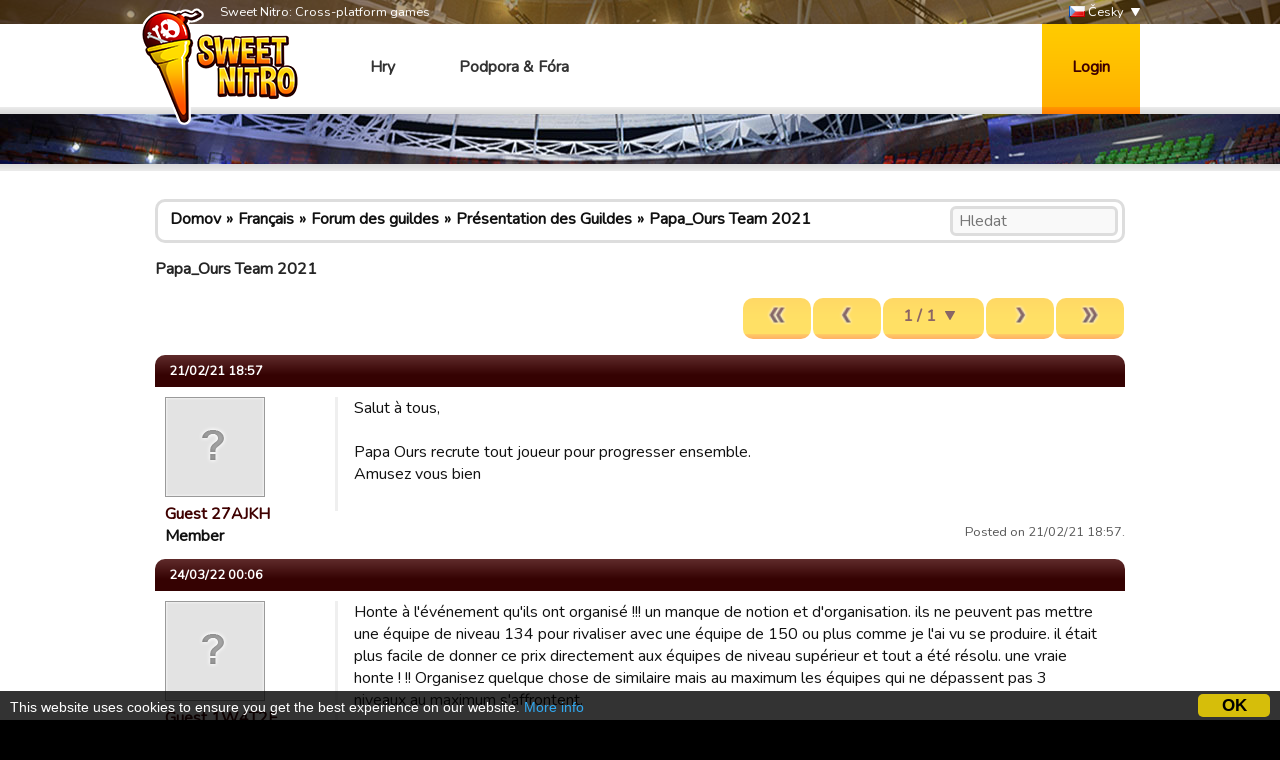

--- FILE ---
content_type: text/html; charset=utf-8
request_url: http://sweetnitro.com/cz/forum/topic.php?server=39&id=22755&page=1
body_size: 7136
content:
<!DOCTYPE html>
<html lang="cz">
<head>
    <meta charset="utf-8" />
    <meta name="google-site-verification" content="8NOprFqUWXOrl0rocLVtRh1zcI2dpM6o1BHJT13uO3Q" />
    <script data-ad-client="ca-pub-8446854923463685" async src="https://pagead2.googlesyndication.com/pagead/js/adsbygoogle.js"></script>
    
    <title>Papa_Ours Team 2021 - Forum - Rugby Manager -  Sweet Nitro</title>
	  <meta name="description" content="Sweet Nitro develops mobile and social games. Creators of Rugby Manager, Tasty Tale, Witchy World and more!" />
	  <meta name="keywords" content="sweet nitro, game, browser, free, nova, raider, novaraider, sport, manager, football, rugby, basket, handball" />
    <meta name="viewport" content="width=device-width, initial-scale=1" />
        <link href="https://fonts.googleapis.com/css?family=Nunito|Ubuntu" rel="stylesheet">
  
    <link rel="icon" type="image/png" href="http://static.sweetnitro.com/sweetnitro/public/frontend/images/sw/favicon.png?version=sw1.5" />
    <link rel="stylesheet" href="http://static.sweetnitro.com/sweetnitro/public/frontend/styles/main.css?version=sw1.5" />
    <link rel="stylesheet" href="http://static.sweetnitro.com/sweetnitro/public/frontend/styles/jqueryui/jquery-ui-1.9.2.custom.min.css?version=sw1.5" />
	
    <script src="http://static.sweetnitro.com/sweetnitro/public/frontend/scripts/swfobject/swfobject.js?version=sw1.5"></script>
    <script src="http://static.sweetnitro.com/sweetnitro/public/frontend/scripts/jquery-1.8.3.min.js?version=sw1.5"></script>
    <script src="http://static.sweetnitro.com/sweetnitro/public/frontend/scripts/jquery-ui-1.9.2.custom.min.js?version=sw1.5"></script>
    <script src="http://static.sweetnitro.com/sweetnitro/public/frontend/scripts/main.js?version=sw1.5"></script>
    <script src="http://static.sweetnitro.com/sweetnitro/public/frontend/scripts/sweetnitro.js?version=sw1.5"></script>
    <script src="http://static.sweetnitro.com/sweetnitro/public/frontend/scripts/common.js?version=sw1.5"></script>
    <script>
        var CONFIG = {
            path: '../',
						generalErrorMsg: 'public.general.errorOccured'
        };
    </script>
    
		<script type="text/javascript">
		    window.cookieconsent_options = {
					"message": 		"This website uses cookies to ensure you get the best experience on our website.",
					"dismiss": 		"OK",
					"learnMore":	"More info",
					"link":				"https://www.sweetnitro.com/policy.php",
					"theme": 			"http://static.sweetnitro.com/sweetnitro/public/frontend/styles/cookieconsent.css"
				};
		</script>		
		<script type="text/javascript" src="http://static.sweetnitro.com/sweetnitro/public/frontend/scripts/cookieconsent.min.js"></script>
</head>
<body class="nw lang-cz site-rs">
    <div id="all">

       	            <div class="background background-selected" id="background-rs" data-site-id="rs" style="background-image: url('http://static.sweetnitro.com/sweetnitro/public/frontend/images/games/rs/background.jpg');"></div>
        
        <div id="header">
            <div id="header-top">
              <div class="main-width">
                <span id="header-slogan">Sweet Nitro: Cross-platform games</span>
                
                <div id="lang-select">
      					      						      							<a href="../../fr/forum/topic.php?server=39&id=22755&page=1" class="lang-select"><span class="icon icon-lang icon-lang-fr"></span> Français</a>
      						      							<a href="../../en/forum/topic.php?server=39&id=22755&page=1" class="lang-select"><span class="icon icon-lang icon-lang-en"></span> English</a>
      						      							<a href="../../de/forum/topic.php?server=39&id=22755&page=1" class="lang-select"><span class="icon icon-lang icon-lang-de"></span> Deutsch</a>
      						      							<a href="../../pl/forum/topic.php?server=39&id=22755&page=1" class="lang-select"><span class="icon icon-lang icon-lang-pl"></span> Polski</a>
      						      							<a href="../../it/forum/topic.php?server=39&id=22755&page=1" class="lang-select"><span class="icon icon-lang icon-lang-it"></span> Italiano</a>
      						      							<a href="../../es/forum/topic.php?server=39&id=22755&page=1" class="lang-select"><span class="icon icon-lang icon-lang-es"></span> Español</a>
      						      							<a href="../../tr/forum/topic.php?server=39&id=22755&page=1" class="lang-select"><span class="icon icon-lang icon-lang-tr"></span> Türkçe</a>
      						      							<a href="../../nl/forum/topic.php?server=39&id=22755&page=1" class="lang-select"><span class="icon icon-lang icon-lang-nl"></span> Nederlands</a>
      						      							<a href="../../ru/forum/topic.php?server=39&id=22755&page=1" class="lang-select"><span class="icon icon-lang icon-lang-ru"></span> Russian</a>
      						      							<a href="../../pt/forum/topic.php?server=39&id=22755&page=1" class="lang-select"><span class="icon icon-lang icon-lang-pt"></span> Português</a>
      						      							<a href="../../ar/forum/topic.php?server=39&id=22755&page=1" class="lang-select"><span class="icon icon-lang icon-lang-ar"></span> Arab</a>
      						      							<a href="../../fa/forum/topic.php?server=39&id=22755&page=1" class="lang-select"><span class="icon icon-lang icon-lang-fa"></span> فارسی</a>
      						      							<a href="../../rs/forum/topic.php?server=39&id=22755&page=1" class="lang-select"><span class="icon icon-lang icon-lang-rs"></span> Српски</a>
      						      							<a href="../../cz/forum/topic.php?server=39&id=22755&page=1" class="lang-select"><span class="icon icon-lang icon-lang-cz"></span> Česky</a>
      						      							<a href="../../no/forum/topic.php?server=39&id=22755&page=1" class="lang-select"><span class="icon icon-lang icon-lang-no"></span> Norsk</a>
      						      					                </div> 
                <a href="#" id="lang">
                    <span class="icon icon-lang icon-lang-cz"></span> Česky                </a>
              </div>             
            </div>
            <div id="header-bar">
              <div class="main-width">
                <a href="../" id="logo"></a>
                
                <span id="menu">
                  <a href="../" class="menu-link">Hry</a>
                  <a href="../help/" class="menu-link">Podpora &amp; Fóra</a>
                </span>

                                    <a href="#" id="login-button">Login</a>
                    <div id="login-dialog">
                      <div id="login-dialog-content">
                          <!--<a href="../login.php?fb=1" id="login-facebook"></a>-->
                          <h1>Login</h1>
                          <form action="../login.php" method="post">
                              <input type="hidden" name="serverId" value="0" />
                              <div class="form-line">
                                  <label for="login-dialog-username">Email</label>
                                  <input type="text" name="username" id="login-dialog-username" class="input-text" />
                              </div>
                              <div class="form-line">
                                  <label for="login-dialog-password">Heslo</label>
                                  <input type="password" name="password" id="login-dialog-password" class="input-text" />
                              </div>
                              <div class="form-line">
							                    <input type="hidden" name="sourceUrl" value="forum/topic.php?server=39&id=22755&page=1" />
                                  <a href="../help/" id="login-page-help">Kontaktovat podporu</a>
                                  <input type="submit" value="OK" class="input-submit-black" />
                              </div>
                          </form>
                      </div>
                    </div>
                            </div>
          </div>
        </div>

        
        <div id="main">
            <div id="main-content">
                <div id="body" class="main-width">
                    <div id="notifications" class="notifications">
                    		<!--<div class="notification-error">We are currently experiencing an issue with payments on Apple, it should be fixed today or tomorrow. Sorry for the inconveniences.</div>-->
                                  						<div id="template-notification-error" class="notification-error" style="display:none"></div>
          						<div id="template-notification-success" class="notification-success" style="display:none"></div>
                    </div><link rel="stylesheet" href="http://static.sweetnitro.com/sweetnitro/public/frontend/styles/forum.css?version=sw1.5" />
<script type="text/javascript" src="http://static.sweetnitro.com/sweetnitro/public/frontend/scripts/sweetnitro-forum.js?version=sw1.5"></script>
<script type="text/javascript">
	$(document).ready(function() {
		sn.forum.selectedServerId = 39;				function toggleDeletedRows() {
			$('.forum-hidden-row').toggle();
			$('.js-show-deleted').toggle();
		}
		$('.js-show-deleted').click(function(event) {
			event.preventDefault();
			toggleDeletedRows();
			sn.forum.postRequest({
				url: 'set_option.php',
				data: {showDeletedRows: $(this).data('value')}
			});
		});
				
		var postList = $('.forum-post-list');
		
		function postId(obj) {
			return $(obj).parents('.forum-post').first().data("id");
		}
		
		postList.on('click', '.js-post-quote', function(event) {
			event.preventDefault();
			sn.forum.quote(postId(this));
		});
		
		postList.on('click', '.js-post-edit', function(event) {
			event.preventDefault();
			sn.forum.showEditForm(postId(this));
		});
		
		postList.on('click', '.js-post-edit-submit', function() {
			sn.forum.editPost(postId(this));
		});
		
		postList.on('click', '.js-post-delete', function(event) {
			event.preventDefault();
			sn.forum.deletePost(postId(this));
		});
		
		postList.on('click', '.js-post-display', function(event) {
			event.preventDefault();
			var post = $('#post-'+postId(this));
			post.find('.js-post-display').toggle();
			post.find('.forum-post-body').toggle();
		});
		
		
		var topicHeader = $('.forum-topic-header');
		
		function topicId(obj) {
			return $(obj).parents('.forum-topic-header').first().data('id');
		}
		
		topicHeader.on('click', '.js-topic-more', function(event) {
			event.preventDefault();
			topicHeader.find('.js-topic-moderation').toggle();
		});
		
		topicHeader.on('click', '.js-topic-delete', function(event) {
			event.preventDefault();
			sn.forum.deleteTopic(topicId(this));
		});
		
		topicHeader.on('click', '.js-topic-report', function(event) {
			event.preventDefault();
			sn.forum.reportTopic(topicId(this));
		});
		
		topicHeader.on('change', '.js-topic-status', function() {
			sn.forum.changeTopicState(topicId(this), 'change_status', $(this).val());
		});
		
		topicHeader.on('change', '.js-topic-section', function() {
			sn.forum.changeTopicState(topicId(this), 'move', $(this).val());
		});
		
		topicHeader.on('change', '.js-topic-pin', function() {
			sn.forum.changeTopicState(topicId(this), $(this).prop('checked') ? 'pin' : 'unpin');
		});
		
		topicHeader.on('change', '.js-topic-official', function() {
			sn.forum.changeTopicState(topicId(this), 'officiallyReplied', $(this).prop('checked'));
		});
		
		
		/* Image viewer */
		var imageViewer = $("#forum-image-viewer");
		
		imageViewer.click(function() {
			imageViewer.empty().hide();
		});
		
		postList.on('click', '.forum-post-text img', function() {
			var that = $(this);
			if (that.parentsUntil('.forum-post-text', 'a').length == 0) {
				var url = that.attr('src');
				var img = $('<img/>').attr('src', url).load(function() {// clone the image to get the real size
					if (that[0].width < this.width) { // if image have been resized
						imageViewer.empty().append(img).show();
					}
				});
			}
		});
	});
</script>

<div id="forum-image-viewer"></div>
<div class="forum-body">
	<div class="forum-header"><div class="forum-breadcrumb"><span><a href="../forum/index.php?server=39">Domov</a></span><span class="forum-breadcrumb-separator"></span><span><a href="../forum/section.php?server=39&id=477">Français</a></span><span class="forum-breadcrumb-separator"></span><span><a href="../forum/section.php?server=39&id=494">Forum des guildes</a></span><span class="forum-breadcrumb-separator"></span><span><a href="../forum/section.php?server=39&id=517">Présentation des Guildes</a></span><span class="forum-breadcrumb-separator"></span><a href="../forum/topic.php?server=39&id=22755">Papa_Ours Team 2021</a>
			<form action="../forum/search.php" method="get" class="forum-search-bar">
				<input type="hidden" name="server" value="39" />
				
				<input type="hidden" name="section" value="517" />
				<input type="text" name="search" placeholder="Hledat" />
			</form></div></div>	
				<div class="forum-topic-header" data-id="22755" data-deleted="0" data-reported="0">
					
					<h1>Papa_Ours Team 2021</h1>
					
				</div>	<div class="forum-pagination-container">
				<span class="forum-right-actions"><div class="paginate-block"><span class="paginate-button button button-disabled" title="První"><span class="icon-button icon-button-left-fast"></span></span><span class="paginate-button button button-disabled" title="Předchozí"><span class="icon-button icon-button-left"></span></span><select onchange="window.location='../forum/topic.php?id=22755&server=39&page=' + this.value;" class="paginate-select form-select-buttonize"><option selected="true" value="1">1 / 1</option></select><span class="paginate-button button button-disabled" title="Další"><span class="icon-button icon-button-right"></span></span><span class="paginate-button button button-disabled" title="Poslední"><span class="icon-button icon-button-right-fast"></span></span></div></span>
	</div>
	<div class="forum-post-list">
					
			<div class="forum-post " id="post-165531" data-id="165531" data-deleted="0">
				<div class="forum-post-header ">
					21/02/21 18:57
					<span class="forum-right-actions js-post-display-container"  style="display:none" ><a href="" class="js-post-display">Display</a><a href="" class="js-post-display" style="display:none">Hide</a></span>
				</div>
				<div class="forum-post-body">
					
					<div class="forum-post-user">
						<div class="forum-avatar"><img src="http://static.sweetnitro.com/sweetnitro/public/frontend/images/portal/avatar-none.png" /></div>
						<div class="forum-user-info">
							
							<div class="forum-pseudo"><a href="../forum/profile.php?id=3901271911">Guest 27AJKH</a></div>
							<div class="forum-rights">Member</div>
						</div>
					</div>
					<div class="forum-post-content">
						<div class="forum-post-text">Salut à tous,<br />
<br />
Papa Ours recrute tout joueur pour progresser ensemble.<br />
Amusez vous bien<br />
</div>
						<div class="forum-post-footer">
							<span class=forum-date>Posted on 21/02/21 18:57.</span>
							
							
							
						</div>
					</div>
				</div>
			</div>					
			<div class="forum-post " id="post-166383" data-id="166383" data-deleted="0">
				<div class="forum-post-header ">
					24/03/22 00:06
					<span class="forum-right-actions js-post-display-container"  style="display:none" ><a href="" class="js-post-display">Display</a><a href="" class="js-post-display" style="display:none">Hide</a></span>
				</div>
				<div class="forum-post-body">
					
					<div class="forum-post-user">
						<div class="forum-avatar"><img src="http://static.sweetnitro.com/sweetnitro/public/frontend/images/portal/avatar-none.png" /></div>
						<div class="forum-user-info">
							
							<div class="forum-pseudo"><a href="../forum/profile.php?id=3901269654">Guest 1W4T2E</a></div>
							<div class="forum-rights">Member</div>
						</div>
					</div>
					<div class="forum-post-content">
						<div class="forum-post-text">Honte à l'événement qu'ils ont organisé !!! un manque de notion et d'organisation. ils ne peuvent pas mettre une équipe de niveau 134 pour rivaliser avec une équipe de 150 ou plus comme je l'ai vu se produire. il était plus facile de donner ce prix directement aux équipes de niveau supérieur et tout a été résolu. une vraie honte ! !! Organisez quelque chose de similaire mais au maximum les équipes qui ne dépassent pas 3 niveaux au maximum s'affrontent.</div>
						<div class="forum-post-footer">
							<span class=forum-date>Posted on 24/03/22 00:06.</span>
							
							
							
						</div>
					</div>
				</div>
			</div>			</div>
	<div class="forum-pagination-container">
		<span class="forum-right-actions"><div class="paginate-block"><span class="paginate-button button button-disabled" title="První"><span class="icon-button icon-button-left-fast"></span></span><span class="paginate-button button button-disabled" title="Předchozí"><span class="icon-button icon-button-left"></span></span><select onchange="window.location='../forum/topic.php?id=22755&server=39&page=' + this.value;" class="paginate-select form-select-buttonize"><option selected="true" value="1">1 / 1</option></select><span class="paginate-button button button-disabled" title="Další"><span class="icon-button icon-button-right"></span></span><span class="paginate-button button button-disabled" title="Poslední"><span class="icon-button icon-button-right-fast"></span></span></div></span>
	</div>
	<div style="margin:15px 0"><div class="forum-breadcrumb"><span><a href="../forum/index.php?server=39">Domov</a></span><span class="forum-breadcrumb-separator"></span><span><a href="../forum/section.php?server=39&id=477">Français</a></span><span class="forum-breadcrumb-separator"></span><span><a href="../forum/section.php?server=39&id=494">Forum des guildes</a></span><span class="forum-breadcrumb-separator"></span><span><a href="../forum/section.php?server=39&id=517">Présentation des Guildes</a></span><span class="forum-breadcrumb-separator"></span><a href="../forum/topic.php?server=39&id=22755">Papa_Ours Team 2021</a></div></div>
		<div id="template-form" style="display:none">
		
			<div class="bbcode-textarea">
				<div class="bbcode-textarea-buttons">
					<ul class="bbcode-textarea-button-list"><li class="bbcode-textarea-button" data-id="bold" data-type="0" title="Bold"><span class="bbcode-textarea-icon bbcode-textarea-icon-bold"></span></li><li class="bbcode-textarea-button" data-id="italic" data-type="0" title="Italic"><span class="bbcode-textarea-icon bbcode-textarea-icon-italic"></span></li><li class="bbcode-textarea-button" data-id="underlined" data-type="0" title="Underlined"><span class="bbcode-textarea-icon bbcode-textarea-icon-underlined"></span></li><li class="bbcode-textarea-button" data-id="color" data-type="1" title="Color"><span class="bbcode-textarea-icon bbcode-textarea-icon-color"></span></li><li class="bbcode-textarea-button" data-id="link" data-type="1" title="Link"><span class="bbcode-textarea-icon bbcode-textarea-icon-link"></span></li><li class="bbcode-textarea-button" data-id="image" data-type="1" title="Image"><span class="bbcode-textarea-icon bbcode-textarea-icon-image"></span></li><li class="bbcode-textarea-button" data-id="video" data-type="1" title="Video"><span class="bbcode-textarea-icon bbcode-textarea-icon-video"></span></li><li class="bbcode-textarea-button" data-id="smiley" data-type="1" title="Smiley"><span class="bbcode-textarea-icon bbcode-textarea-icon-smiley"></span></li></ul>
				</div>
				<div class="bbcode-textarea-forms">
					<div class="bbcode-textarea-form" data-id="color" ><span class="bbcode-textarea-form-close">Cancel</span><ul class="bbcode-textarea-form-list"><li class="bbcode-textarea-form-list-item" data-open-tag="[color=pink]" data-close-tag="[/color]"><span class="bbcode-textarea-color" style="background-color:pink" title="pink"></span></li><li class="bbcode-textarea-form-list-item" data-open-tag="[color=lightpink]" data-close-tag="[/color]"><span class="bbcode-textarea-color" style="background-color:lightpink" title="lightpink"></span></li><li class="bbcode-textarea-form-list-item" data-open-tag="[color=hotpink]" data-close-tag="[/color]"><span class="bbcode-textarea-color" style="background-color:hotpink" title="hotpink"></span></li><li class="bbcode-textarea-form-list-item" data-open-tag="[color=deeppink]" data-close-tag="[/color]"><span class="bbcode-textarea-color" style="background-color:deeppink" title="deeppink"></span></li><li class="bbcode-textarea-form-list-item" data-open-tag="[color=palevioletred]" data-close-tag="[/color]"><span class="bbcode-textarea-color" style="background-color:palevioletred" title="palevioletred"></span></li><li class="bbcode-textarea-form-list-item" data-open-tag="[color=mediumvioletred]" data-close-tag="[/color]"><span class="bbcode-textarea-color" style="background-color:mediumvioletred" title="mediumvioletred"></span></li><li class="bbcode-textarea-form-list-item" data-open-tag="[color=lightsalmon]" data-close-tag="[/color]"><span class="bbcode-textarea-color" style="background-color:lightsalmon" title="lightsalmon"></span></li><li class="bbcode-textarea-form-list-item" data-open-tag="[color=salmon]" data-close-tag="[/color]"><span class="bbcode-textarea-color" style="background-color:salmon" title="salmon"></span></li><li class="bbcode-textarea-form-list-item" data-open-tag="[color=darksalmon]" data-close-tag="[/color]"><span class="bbcode-textarea-color" style="background-color:darksalmon" title="darksalmon"></span></li><li class="bbcode-textarea-form-list-item" data-open-tag="[color=lightcoral]" data-close-tag="[/color]"><span class="bbcode-textarea-color" style="background-color:lightcoral" title="lightcoral"></span></li><li class="bbcode-textarea-form-list-item" data-open-tag="[color=indianred]" data-close-tag="[/color]"><span class="bbcode-textarea-color" style="background-color:indianred" title="indianred"></span></li><li class="bbcode-textarea-form-list-item" data-open-tag="[color=crimson]" data-close-tag="[/color]"><span class="bbcode-textarea-color" style="background-color:crimson" title="crimson"></span></li><li class="bbcode-textarea-form-list-item" data-open-tag="[color=firebrick]" data-close-tag="[/color]"><span class="bbcode-textarea-color" style="background-color:firebrick" title="firebrick"></span></li><li class="bbcode-textarea-form-list-item" data-open-tag="[color=darkred]" data-close-tag="[/color]"><span class="bbcode-textarea-color" style="background-color:darkred" title="darkred"></span></li><li class="bbcode-textarea-form-list-item" data-open-tag="[color=red]" data-close-tag="[/color]"><span class="bbcode-textarea-color" style="background-color:red" title="red"></span></li><li class="bbcode-textarea-form-list-item" data-open-tag="[color=orangered]" data-close-tag="[/color]"><span class="bbcode-textarea-color" style="background-color:orangered" title="orangered"></span></li><li class="bbcode-textarea-form-list-item" data-open-tag="[color=tomato]" data-close-tag="[/color]"><span class="bbcode-textarea-color" style="background-color:tomato" title="tomato"></span></li><li class="bbcode-textarea-form-list-item" data-open-tag="[color=coral]" data-close-tag="[/color]"><span class="bbcode-textarea-color" style="background-color:coral" title="coral"></span></li><li class="bbcode-textarea-form-list-item" data-open-tag="[color=darkorange]" data-close-tag="[/color]"><span class="bbcode-textarea-color" style="background-color:darkorange" title="darkorange"></span></li><li class="bbcode-textarea-form-list-item" data-open-tag="[color=orange]" data-close-tag="[/color]"><span class="bbcode-textarea-color" style="background-color:orange" title="orange"></span></li><li class="bbcode-textarea-form-list-item" data-open-tag="[color=gold]" data-close-tag="[/color]"><span class="bbcode-textarea-color" style="background-color:gold" title="gold"></span></li><li class="bbcode-textarea-form-list-item" data-open-tag="[color=yellow]" data-close-tag="[/color]"><span class="bbcode-textarea-color" style="background-color:yellow" title="yellow"></span></li><li class="bbcode-textarea-form-list-item" data-open-tag="[color=lightyellow]" data-close-tag="[/color]"><span class="bbcode-textarea-color" style="background-color:lightyellow" title="lightyellow"></span></li><li class="bbcode-textarea-form-list-item" data-open-tag="[color=lemonchiffon]" data-close-tag="[/color]"><span class="bbcode-textarea-color" style="background-color:lemonchiffon" title="lemonchiffon"></span></li><li class="bbcode-textarea-form-list-item" data-open-tag="[color=lightgoldenrodyellow]" data-close-tag="[/color]"><span class="bbcode-textarea-color" style="background-color:lightgoldenrodyellow" title="lightgoldenrodyellow"></span></li><li class="bbcode-textarea-form-list-item" data-open-tag="[color=papayawhip]" data-close-tag="[/color]"><span class="bbcode-textarea-color" style="background-color:papayawhip" title="papayawhip"></span></li><li class="bbcode-textarea-form-list-item" data-open-tag="[color=moccasin]" data-close-tag="[/color]"><span class="bbcode-textarea-color" style="background-color:moccasin" title="moccasin"></span></li><li class="bbcode-textarea-form-list-item" data-open-tag="[color=peachpuff]" data-close-tag="[/color]"><span class="bbcode-textarea-color" style="background-color:peachpuff" title="peachpuff"></span></li><li class="bbcode-textarea-form-list-item" data-open-tag="[color=palegoldenrod]" data-close-tag="[/color]"><span class="bbcode-textarea-color" style="background-color:palegoldenrod" title="palegoldenrod"></span></li><li class="bbcode-textarea-form-list-item" data-open-tag="[color=khaki]" data-close-tag="[/color]"><span class="bbcode-textarea-color" style="background-color:khaki" title="khaki"></span></li><li class="bbcode-textarea-form-list-item" data-open-tag="[color=darkkhaki]" data-close-tag="[/color]"><span class="bbcode-textarea-color" style="background-color:darkkhaki" title="darkkhaki"></span></li><li class="bbcode-textarea-form-list-item" data-open-tag="[color=cornsilk]" data-close-tag="[/color]"><span class="bbcode-textarea-color" style="background-color:cornsilk" title="cornsilk"></span></li><li class="bbcode-textarea-form-list-item" data-open-tag="[color=blanchedalmond]" data-close-tag="[/color]"><span class="bbcode-textarea-color" style="background-color:blanchedalmond" title="blanchedalmond"></span></li><li class="bbcode-textarea-form-list-item" data-open-tag="[color=bisque]" data-close-tag="[/color]"><span class="bbcode-textarea-color" style="background-color:bisque" title="bisque"></span></li><li class="bbcode-textarea-form-list-item" data-open-tag="[color=navajowhite]" data-close-tag="[/color]"><span class="bbcode-textarea-color" style="background-color:navajowhite" title="navajowhite"></span></li><li class="bbcode-textarea-form-list-item" data-open-tag="[color=wheat]" data-close-tag="[/color]"><span class="bbcode-textarea-color" style="background-color:wheat" title="wheat"></span></li><li class="bbcode-textarea-form-list-item" data-open-tag="[color=burlywood]" data-close-tag="[/color]"><span class="bbcode-textarea-color" style="background-color:burlywood" title="burlywood"></span></li><li class="bbcode-textarea-form-list-item" data-open-tag="[color=tan]" data-close-tag="[/color]"><span class="bbcode-textarea-color" style="background-color:tan" title="tan"></span></li><li class="bbcode-textarea-form-list-item" data-open-tag="[color=rosybrown]" data-close-tag="[/color]"><span class="bbcode-textarea-color" style="background-color:rosybrown" title="rosybrown"></span></li><li class="bbcode-textarea-form-list-item" data-open-tag="[color=sandybrown]" data-close-tag="[/color]"><span class="bbcode-textarea-color" style="background-color:sandybrown" title="sandybrown"></span></li><li class="bbcode-textarea-form-list-item" data-open-tag="[color=goldenrod]" data-close-tag="[/color]"><span class="bbcode-textarea-color" style="background-color:goldenrod" title="goldenrod"></span></li><li class="bbcode-textarea-form-list-item" data-open-tag="[color=darkgoldenrod]" data-close-tag="[/color]"><span class="bbcode-textarea-color" style="background-color:darkgoldenrod" title="darkgoldenrod"></span></li><li class="bbcode-textarea-form-list-item" data-open-tag="[color=peru]" data-close-tag="[/color]"><span class="bbcode-textarea-color" style="background-color:peru" title="peru"></span></li><li class="bbcode-textarea-form-list-item" data-open-tag="[color=chocolate]" data-close-tag="[/color]"><span class="bbcode-textarea-color" style="background-color:chocolate" title="chocolate"></span></li><li class="bbcode-textarea-form-list-item" data-open-tag="[color=saddlebrown]" data-close-tag="[/color]"><span class="bbcode-textarea-color" style="background-color:saddlebrown" title="saddlebrown"></span></li><li class="bbcode-textarea-form-list-item" data-open-tag="[color=sienna]" data-close-tag="[/color]"><span class="bbcode-textarea-color" style="background-color:sienna" title="sienna"></span></li><li class="bbcode-textarea-form-list-item" data-open-tag="[color=brown]" data-close-tag="[/color]"><span class="bbcode-textarea-color" style="background-color:brown" title="brown"></span></li><li class="bbcode-textarea-form-list-item" data-open-tag="[color=maroon]" data-close-tag="[/color]"><span class="bbcode-textarea-color" style="background-color:maroon" title="maroon"></span></li><li class="bbcode-textarea-form-list-item" data-open-tag="[color=darkolivegreen]" data-close-tag="[/color]"><span class="bbcode-textarea-color" style="background-color:darkolivegreen" title="darkolivegreen"></span></li><li class="bbcode-textarea-form-list-item" data-open-tag="[color=olive]" data-close-tag="[/color]"><span class="bbcode-textarea-color" style="background-color:olive" title="olive"></span></li><li class="bbcode-textarea-form-list-item" data-open-tag="[color=olivedrab]" data-close-tag="[/color]"><span class="bbcode-textarea-color" style="background-color:olivedrab" title="olivedrab"></span></li><li class="bbcode-textarea-form-list-item" data-open-tag="[color=yellowgreen]" data-close-tag="[/color]"><span class="bbcode-textarea-color" style="background-color:yellowgreen" title="yellowgreen"></span></li><li class="bbcode-textarea-form-list-item" data-open-tag="[color=limegreen]" data-close-tag="[/color]"><span class="bbcode-textarea-color" style="background-color:limegreen" title="limegreen"></span></li><li class="bbcode-textarea-form-list-item" data-open-tag="[color=lime]" data-close-tag="[/color]"><span class="bbcode-textarea-color" style="background-color:lime" title="lime"></span></li><li class="bbcode-textarea-form-list-item" data-open-tag="[color=lawngreen]" data-close-tag="[/color]"><span class="bbcode-textarea-color" style="background-color:lawngreen" title="lawngreen"></span></li><li class="bbcode-textarea-form-list-item" data-open-tag="[color=chartreuse]" data-close-tag="[/color]"><span class="bbcode-textarea-color" style="background-color:chartreuse" title="chartreuse"></span></li><li class="bbcode-textarea-form-list-item" data-open-tag="[color=greenyellow]" data-close-tag="[/color]"><span class="bbcode-textarea-color" style="background-color:greenyellow" title="greenyellow"></span></li><li class="bbcode-textarea-form-list-item" data-open-tag="[color=springgreen]" data-close-tag="[/color]"><span class="bbcode-textarea-color" style="background-color:springgreen" title="springgreen"></span></li><li class="bbcode-textarea-form-list-item" data-open-tag="[color=mediumspringgreen]" data-close-tag="[/color]"><span class="bbcode-textarea-color" style="background-color:mediumspringgreen" title="mediumspringgreen"></span></li><li class="bbcode-textarea-form-list-item" data-open-tag="[color=lightgreen]" data-close-tag="[/color]"><span class="bbcode-textarea-color" style="background-color:lightgreen" title="lightgreen"></span></li><li class="bbcode-textarea-form-list-item" data-open-tag="[color=palegreen]" data-close-tag="[/color]"><span class="bbcode-textarea-color" style="background-color:palegreen" title="palegreen"></span></li><li class="bbcode-textarea-form-list-item" data-open-tag="[color=darkseagreen]" data-close-tag="[/color]"><span class="bbcode-textarea-color" style="background-color:darkseagreen" title="darkseagreen"></span></li><li class="bbcode-textarea-form-list-item" data-open-tag="[color=mediumseagreen]" data-close-tag="[/color]"><span class="bbcode-textarea-color" style="background-color:mediumseagreen" title="mediumseagreen"></span></li><li class="bbcode-textarea-form-list-item" data-open-tag="[color=seagreen]" data-close-tag="[/color]"><span class="bbcode-textarea-color" style="background-color:seagreen" title="seagreen"></span></li><li class="bbcode-textarea-form-list-item" data-open-tag="[color=forestgreen]" data-close-tag="[/color]"><span class="bbcode-textarea-color" style="background-color:forestgreen" title="forestgreen"></span></li><li class="bbcode-textarea-form-list-item" data-open-tag="[color=green]" data-close-tag="[/color]"><span class="bbcode-textarea-color" style="background-color:green" title="green"></span></li><li class="bbcode-textarea-form-list-item" data-open-tag="[color=darkgreen]" data-close-tag="[/color]"><span class="bbcode-textarea-color" style="background-color:darkgreen" title="darkgreen"></span></li><li class="bbcode-textarea-form-list-item" data-open-tag="[color=mediumaquamarine]" data-close-tag="[/color]"><span class="bbcode-textarea-color" style="background-color:mediumaquamarine" title="mediumaquamarine"></span></li><li class="bbcode-textarea-form-list-item" data-open-tag="[color=aqua]" data-close-tag="[/color]"><span class="bbcode-textarea-color" style="background-color:aqua" title="aqua"></span></li><li class="bbcode-textarea-form-list-item" data-open-tag="[color=cyan]" data-close-tag="[/color]"><span class="bbcode-textarea-color" style="background-color:cyan" title="cyan"></span></li><li class="bbcode-textarea-form-list-item" data-open-tag="[color=lightcyan]" data-close-tag="[/color]"><span class="bbcode-textarea-color" style="background-color:lightcyan" title="lightcyan"></span></li><li class="bbcode-textarea-form-list-item" data-open-tag="[color=paleturquoise]" data-close-tag="[/color]"><span class="bbcode-textarea-color" style="background-color:paleturquoise" title="paleturquoise"></span></li><li class="bbcode-textarea-form-list-item" data-open-tag="[color=aquamarine]" data-close-tag="[/color]"><span class="bbcode-textarea-color" style="background-color:aquamarine" title="aquamarine"></span></li><li class="bbcode-textarea-form-list-item" data-open-tag="[color=turquoise]" data-close-tag="[/color]"><span class="bbcode-textarea-color" style="background-color:turquoise" title="turquoise"></span></li><li class="bbcode-textarea-form-list-item" data-open-tag="[color=mediumturquoise]" data-close-tag="[/color]"><span class="bbcode-textarea-color" style="background-color:mediumturquoise" title="mediumturquoise"></span></li><li class="bbcode-textarea-form-list-item" data-open-tag="[color=darkturquoise]" data-close-tag="[/color]"><span class="bbcode-textarea-color" style="background-color:darkturquoise" title="darkturquoise"></span></li><li class="bbcode-textarea-form-list-item" data-open-tag="[color=lightseagreen]" data-close-tag="[/color]"><span class="bbcode-textarea-color" style="background-color:lightseagreen" title="lightseagreen"></span></li><li class="bbcode-textarea-form-list-item" data-open-tag="[color=cadetblue]" data-close-tag="[/color]"><span class="bbcode-textarea-color" style="background-color:cadetblue" title="cadetblue"></span></li><li class="bbcode-textarea-form-list-item" data-open-tag="[color=darkcyan]" data-close-tag="[/color]"><span class="bbcode-textarea-color" style="background-color:darkcyan" title="darkcyan"></span></li><li class="bbcode-textarea-form-list-item" data-open-tag="[color=teal]" data-close-tag="[/color]"><span class="bbcode-textarea-color" style="background-color:teal" title="teal"></span></li><li class="bbcode-textarea-form-list-item" data-open-tag="[color=lightsteelblue]" data-close-tag="[/color]"><span class="bbcode-textarea-color" style="background-color:lightsteelblue" title="lightsteelblue"></span></li><li class="bbcode-textarea-form-list-item" data-open-tag="[color=powderblue]" data-close-tag="[/color]"><span class="bbcode-textarea-color" style="background-color:powderblue" title="powderblue"></span></li><li class="bbcode-textarea-form-list-item" data-open-tag="[color=lightblue]" data-close-tag="[/color]"><span class="bbcode-textarea-color" style="background-color:lightblue" title="lightblue"></span></li><li class="bbcode-textarea-form-list-item" data-open-tag="[color=skyblue]" data-close-tag="[/color]"><span class="bbcode-textarea-color" style="background-color:skyblue" title="skyblue"></span></li><li class="bbcode-textarea-form-list-item" data-open-tag="[color=lightskyblue]" data-close-tag="[/color]"><span class="bbcode-textarea-color" style="background-color:lightskyblue" title="lightskyblue"></span></li><li class="bbcode-textarea-form-list-item" data-open-tag="[color=deepskyblue]" data-close-tag="[/color]"><span class="bbcode-textarea-color" style="background-color:deepskyblue" title="deepskyblue"></span></li><li class="bbcode-textarea-form-list-item" data-open-tag="[color=dodgerblue]" data-close-tag="[/color]"><span class="bbcode-textarea-color" style="background-color:dodgerblue" title="dodgerblue"></span></li><li class="bbcode-textarea-form-list-item" data-open-tag="[color=cornflowerblue]" data-close-tag="[/color]"><span class="bbcode-textarea-color" style="background-color:cornflowerblue" title="cornflowerblue"></span></li><li class="bbcode-textarea-form-list-item" data-open-tag="[color=steelblue]" data-close-tag="[/color]"><span class="bbcode-textarea-color" style="background-color:steelblue" title="steelblue"></span></li><li class="bbcode-textarea-form-list-item" data-open-tag="[color=royalblue]" data-close-tag="[/color]"><span class="bbcode-textarea-color" style="background-color:royalblue" title="royalblue"></span></li><li class="bbcode-textarea-form-list-item" data-open-tag="[color=blue]" data-close-tag="[/color]"><span class="bbcode-textarea-color" style="background-color:blue" title="blue"></span></li><li class="bbcode-textarea-form-list-item" data-open-tag="[color=mediumblue]" data-close-tag="[/color]"><span class="bbcode-textarea-color" style="background-color:mediumblue" title="mediumblue"></span></li><li class="bbcode-textarea-form-list-item" data-open-tag="[color=darkblue]" data-close-tag="[/color]"><span class="bbcode-textarea-color" style="background-color:darkblue" title="darkblue"></span></li><li class="bbcode-textarea-form-list-item" data-open-tag="[color=navy]" data-close-tag="[/color]"><span class="bbcode-textarea-color" style="background-color:navy" title="navy"></span></li><li class="bbcode-textarea-form-list-item" data-open-tag="[color=midnightblue]" data-close-tag="[/color]"><span class="bbcode-textarea-color" style="background-color:midnightblue" title="midnightblue"></span></li><li class="bbcode-textarea-form-list-item" data-open-tag="[color=lavender]" data-close-tag="[/color]"><span class="bbcode-textarea-color" style="background-color:lavender" title="lavender"></span></li><li class="bbcode-textarea-form-list-item" data-open-tag="[color=thistle]" data-close-tag="[/color]"><span class="bbcode-textarea-color" style="background-color:thistle" title="thistle"></span></li><li class="bbcode-textarea-form-list-item" data-open-tag="[color=plum]" data-close-tag="[/color]"><span class="bbcode-textarea-color" style="background-color:plum" title="plum"></span></li><li class="bbcode-textarea-form-list-item" data-open-tag="[color=violet]" data-close-tag="[/color]"><span class="bbcode-textarea-color" style="background-color:violet" title="violet"></span></li><li class="bbcode-textarea-form-list-item" data-open-tag="[color=orchid]" data-close-tag="[/color]"><span class="bbcode-textarea-color" style="background-color:orchid" title="orchid"></span></li><li class="bbcode-textarea-form-list-item" data-open-tag="[color=fuchsia]" data-close-tag="[/color]"><span class="bbcode-textarea-color" style="background-color:fuchsia" title="fuchsia"></span></li><li class="bbcode-textarea-form-list-item" data-open-tag="[color=magenta]" data-close-tag="[/color]"><span class="bbcode-textarea-color" style="background-color:magenta" title="magenta"></span></li><li class="bbcode-textarea-form-list-item" data-open-tag="[color=mediumorchid]" data-close-tag="[/color]"><span class="bbcode-textarea-color" style="background-color:mediumorchid" title="mediumorchid"></span></li><li class="bbcode-textarea-form-list-item" data-open-tag="[color=mediumpurple]" data-close-tag="[/color]"><span class="bbcode-textarea-color" style="background-color:mediumpurple" title="mediumpurple"></span></li><li class="bbcode-textarea-form-list-item" data-open-tag="[color=blueviolet]" data-close-tag="[/color]"><span class="bbcode-textarea-color" style="background-color:blueviolet" title="blueviolet"></span></li><li class="bbcode-textarea-form-list-item" data-open-tag="[color=darkviolet]" data-close-tag="[/color]"><span class="bbcode-textarea-color" style="background-color:darkviolet" title="darkviolet"></span></li><li class="bbcode-textarea-form-list-item" data-open-tag="[color=darkorchid]" data-close-tag="[/color]"><span class="bbcode-textarea-color" style="background-color:darkorchid" title="darkorchid"></span></li><li class="bbcode-textarea-form-list-item" data-open-tag="[color=darkmagenta]" data-close-tag="[/color]"><span class="bbcode-textarea-color" style="background-color:darkmagenta" title="darkmagenta"></span></li><li class="bbcode-textarea-form-list-item" data-open-tag="[color=purple]" data-close-tag="[/color]"><span class="bbcode-textarea-color" style="background-color:purple" title="purple"></span></li><li class="bbcode-textarea-form-list-item" data-open-tag="[color=indigo]" data-close-tag="[/color]"><span class="bbcode-textarea-color" style="background-color:indigo" title="indigo"></span></li><li class="bbcode-textarea-form-list-item" data-open-tag="[color=darkslateblue]" data-close-tag="[/color]"><span class="bbcode-textarea-color" style="background-color:darkslateblue" title="darkslateblue"></span></li><li class="bbcode-textarea-form-list-item" data-open-tag="[color=slateblue]" data-close-tag="[/color]"><span class="bbcode-textarea-color" style="background-color:slateblue" title="slateblue"></span></li><li class="bbcode-textarea-form-list-item" data-open-tag="[color=mediumslateblue]" data-close-tag="[/color]"><span class="bbcode-textarea-color" style="background-color:mediumslateblue" title="mediumslateblue"></span></li><li class="bbcode-textarea-form-list-item" data-open-tag="[color=white]" data-close-tag="[/color]"><span class="bbcode-textarea-color" style="background-color:white" title="white"></span></li><li class="bbcode-textarea-form-list-item" data-open-tag="[color=snow]" data-close-tag="[/color]"><span class="bbcode-textarea-color" style="background-color:snow" title="snow"></span></li><li class="bbcode-textarea-form-list-item" data-open-tag="[color=honeydew]" data-close-tag="[/color]"><span class="bbcode-textarea-color" style="background-color:honeydew" title="honeydew"></span></li><li class="bbcode-textarea-form-list-item" data-open-tag="[color=mintcream]" data-close-tag="[/color]"><span class="bbcode-textarea-color" style="background-color:mintcream" title="mintcream"></span></li><li class="bbcode-textarea-form-list-item" data-open-tag="[color=azure]" data-close-tag="[/color]"><span class="bbcode-textarea-color" style="background-color:azure" title="azure"></span></li><li class="bbcode-textarea-form-list-item" data-open-tag="[color=aliceblue]" data-close-tag="[/color]"><span class="bbcode-textarea-color" style="background-color:aliceblue" title="aliceblue"></span></li><li class="bbcode-textarea-form-list-item" data-open-tag="[color=ghostwhite]" data-close-tag="[/color]"><span class="bbcode-textarea-color" style="background-color:ghostwhite" title="ghostwhite"></span></li><li class="bbcode-textarea-form-list-item" data-open-tag="[color=whitesmoke]" data-close-tag="[/color]"><span class="bbcode-textarea-color" style="background-color:whitesmoke" title="whitesmoke"></span></li><li class="bbcode-textarea-form-list-item" data-open-tag="[color=seashell]" data-close-tag="[/color]"><span class="bbcode-textarea-color" style="background-color:seashell" title="seashell"></span></li><li class="bbcode-textarea-form-list-item" data-open-tag="[color=beige]" data-close-tag="[/color]"><span class="bbcode-textarea-color" style="background-color:beige" title="beige"></span></li><li class="bbcode-textarea-form-list-item" data-open-tag="[color=oldlace]" data-close-tag="[/color]"><span class="bbcode-textarea-color" style="background-color:oldlace" title="oldlace"></span></li><li class="bbcode-textarea-form-list-item" data-open-tag="[color=floralwhite]" data-close-tag="[/color]"><span class="bbcode-textarea-color" style="background-color:floralwhite" title="floralwhite"></span></li><li class="bbcode-textarea-form-list-item" data-open-tag="[color=ivory]" data-close-tag="[/color]"><span class="bbcode-textarea-color" style="background-color:ivory" title="ivory"></span></li><li class="bbcode-textarea-form-list-item" data-open-tag="[color=antiquewhite]" data-close-tag="[/color]"><span class="bbcode-textarea-color" style="background-color:antiquewhite" title="antiquewhite"></span></li><li class="bbcode-textarea-form-list-item" data-open-tag="[color=linen]" data-close-tag="[/color]"><span class="bbcode-textarea-color" style="background-color:linen" title="linen"></span></li><li class="bbcode-textarea-form-list-item" data-open-tag="[color=lavenderblush]" data-close-tag="[/color]"><span class="bbcode-textarea-color" style="background-color:lavenderblush" title="lavenderblush"></span></li><li class="bbcode-textarea-form-list-item" data-open-tag="[color=mistyrose]" data-close-tag="[/color]"><span class="bbcode-textarea-color" style="background-color:mistyrose" title="mistyrose"></span></li><li class="bbcode-textarea-form-list-item" data-open-tag="[color=gainsboro]" data-close-tag="[/color]"><span class="bbcode-textarea-color" style="background-color:gainsboro" title="gainsboro"></span></li><li class="bbcode-textarea-form-list-item" data-open-tag="[color=lightgray]" data-close-tag="[/color]"><span class="bbcode-textarea-color" style="background-color:lightgray" title="lightgray"></span></li><li class="bbcode-textarea-form-list-item" data-open-tag="[color=silver]" data-close-tag="[/color]"><span class="bbcode-textarea-color" style="background-color:silver" title="silver"></span></li><li class="bbcode-textarea-form-list-item" data-open-tag="[color=darkgray]" data-close-tag="[/color]"><span class="bbcode-textarea-color" style="background-color:darkgray" title="darkgray"></span></li><li class="bbcode-textarea-form-list-item" data-open-tag="[color=gray]" data-close-tag="[/color]"><span class="bbcode-textarea-color" style="background-color:gray" title="gray"></span></li><li class="bbcode-textarea-form-list-item" data-open-tag="[color=dimgray]" data-close-tag="[/color]"><span class="bbcode-textarea-color" style="background-color:dimgray" title="dimgray"></span></li><li class="bbcode-textarea-form-list-item" data-open-tag="[color=lightslategray]" data-close-tag="[/color]"><span class="bbcode-textarea-color" style="background-color:lightslategray" title="lightslategray"></span></li><li class="bbcode-textarea-form-list-item" data-open-tag="[color=slategray]" data-close-tag="[/color]"><span class="bbcode-textarea-color" style="background-color:slategray" title="slategray"></span></li><li class="bbcode-textarea-form-list-item" data-open-tag="[color=darkslategray]" data-close-tag="[/color]"><span class="bbcode-textarea-color" style="background-color:darkslategray" title="darkslategray"></span></li></ul></div><div class="bbcode-textarea-form" data-id="link" data-tag="[url={url}]{text}[/url]"><span class="bbcode-textarea-form-close">Cancel</span><div class="form-row"><label>Url :</label> <input type="text" data-name="url" class="bbcode-textarea-form-input" placeholder="http://" /></div><div class="form-row"><label>Link text :</label> <input type="text" data-name="text" class="bbcode-textarea-form-input"  /></div><div class="form-row-submit"><span class="button-blue bbcode-textarea-form-submit">OK</span></div></div><div class="bbcode-textarea-form" data-id="image" data-tag="[img]{url}[/img]"><span class="bbcode-textarea-form-close">Cancel</span><div class="form-row"><label>Image url :</label> <input type="text" data-name="url" class="bbcode-textarea-form-input" placeholder="http://" /></div><div class="form-row-submit"><span class="button-blue bbcode-textarea-form-submit">OK</span></div></div><div class="bbcode-textarea-form" data-id="video" data-tag="[video]{url}[/video]"><span class="bbcode-textarea-form-close">Cancel</span><div class="form-row"><label>Video url :</label> <input type="text" data-name="url" class="bbcode-textarea-form-input" placeholder="http://" /></div><div class="form-row-submit"><span class="button-blue bbcode-textarea-form-submit">OK</span></div></div><div class="bbcode-textarea-form" data-id="smiley" ><span class="bbcode-textarea-form-close">Cancel</span><ul class="bbcode-textarea-form-list"><li class="bbcode-textarea-form-list-item" data-open-tag=" :) " data-close-tag=""><span class="emoticon emoticon-smile" title=":)"></span></li><li class="bbcode-textarea-form-list-item" data-open-tag=" :( " data-close-tag=""><span class="emoticon emoticon-unhappy" title=":("></span></li><li class="bbcode-textarea-form-list-item" data-open-tag=" :D " data-close-tag=""><span class="emoticon emoticon-grin" title=":D"></span></li><li class="bbcode-textarea-form-list-item" data-open-tag=" :P " data-close-tag=""><span class="emoticon emoticon-tongue" title=":P"></span></li><li class="bbcode-textarea-form-list-item" data-open-tag=" ;) " data-close-tag=""><span class="emoticon emoticon-wink" title=";)"></span></li><li class="bbcode-textarea-form-list-item" data-open-tag=" :o " data-close-tag=""><span class="emoticon emoticon-surprised" title=":o"></span></li><li class="bbcode-textarea-form-list-item" data-open-tag=" xD " data-close-tag=""><span class="emoticon emoticon-evilgrin" title="xD"></span></li><li class="bbcode-textarea-form-list-item" data-open-tag=" ^^ " data-close-tag=""><span class="emoticon emoticon-happy" title="^^"></span></li><li class="bbcode-textarea-form-list-item" data-open-tag=" :3 " data-close-tag=""><span class="emoticon emoticon-waii" title=":3"></span></li></ul></div>
				</div>
				<div class="bbcode-textarea-container">
					<textarea class="bbcode-textarea-textarea" name="" id="template-textarea"></textarea>
				</div>
			</div>
			<script>sn.initBBCodeTextarea("template-textarea");</script>		<div class="form-line">
			<button class="button js-post-edit-submit"><span class="button-caption">Poslat</span></button>
		</div>
	</div>
</div>                </div>
            </div>
            <div id="footer">
              <div id="footer-content" class="main-width">
                <span id="footer-logo"></span>
                <div id="footer-links">
                  <div id="footer-links-games">
                    <a href="https://www.rugby-manager.com" class="footer-link">Rugby Manager</a> |
                    <a href="https://www.touchdownmanager.com" class="footer-link">Touchdown Manager</a> |
                    <a href="https://www.football-champions.com" class="footer-link">Football Champions</a> |
                    <a href="https://www.handball-manager.fr" class="footer-link">Házenkářský manažer</a> |
                    <a href="https://www.tastytalegame.com" class="footer-link">Tasty Tale</a> |
                    <a href="https://www.fancytalegame.com" class="footer-link">Fancy Tale</a> |
                    <a href="https://www.runitout.app/?s=sweetnitro" class="footer-link">Run It Out</a>
                  </div>
                  <div id="footer-links-misc">
                    <a href="../contact.php" class="footer-link">Kontaktujte nás</a> |
                                          <a href="../tou.php?site=rs" class="footer-link">Podmínky použití</a> |
                                                              <a href="../policy.php?site=rs" class="footer-link">Privacy</a>
                                                            | Sweet Nitro &copy; 2017
                  </div>
                </div>
              </div>
            </div>
        </div>
    </div>
</body>
</html>

--- FILE ---
content_type: text/html; charset=utf-8
request_url: https://www.google.com/recaptcha/api2/aframe
body_size: 266
content:
<!DOCTYPE HTML><html><head><meta http-equiv="content-type" content="text/html; charset=UTF-8"></head><body><script nonce="9OITZP6mg8stLesw7ETI4g">/** Anti-fraud and anti-abuse applications only. See google.com/recaptcha */ try{var clients={'sodar':'https://pagead2.googlesyndication.com/pagead/sodar?'};window.addEventListener("message",function(a){try{if(a.source===window.parent){var b=JSON.parse(a.data);var c=clients[b['id']];if(c){var d=document.createElement('img');d.src=c+b['params']+'&rc='+(localStorage.getItem("rc::a")?sessionStorage.getItem("rc::b"):"");window.document.body.appendChild(d);sessionStorage.setItem("rc::e",parseInt(sessionStorage.getItem("rc::e")||0)+1);localStorage.setItem("rc::h",'1768503333220');}}}catch(b){}});window.parent.postMessage("_grecaptcha_ready", "*");}catch(b){}</script></body></html>

--- FILE ---
content_type: application/javascript
request_url: http://static.sweetnitro.com/sweetnitro/public/frontend/scripts/sweetnitro.js?version=sw1.5
body_size: 1472
content:
(function(window) {
    
	var _defaultPostArgs = {
		type: 'POST',
		data: ''
	};
    
	window.sn = {
		postRequest: function(options) {
			options = $.extend({}, _defaultPostArgs, options);
			options.url = CONFIG.path + options.url;
			$.ajax(options);
		},

		getJson: function (url, params, success, error) {
			this.postRequest({
				url: 'json/' + url,
				data: params,
				success: success,
				error: error,
				dataType: 'json'
			});
		},
		
		resetForm: function (form) {
			form = $(form);
			form.find('input[type=text],input[type=password],textarea').val('');
			form.find('input[type=checkbox],input[type=radio]').prop('checked', false);
			form.find('select').each(function(i, item) {
				item = $(item);
				item.val(item.find('option:first').val());
			});
		},
		
		displayNotices: function(notices) {
			var notifications = $('#notifications'), template, item;
			if (notices.error) {
				template = notifications.find('#template-notification-error');
				item = template.clone().removeAttr('id').text(notices.error);
				notifications.append(item.show().delay(5000).slideUp(500, function(){$(this).remove()}));
			}
			if (notices.success) {
				template = notifications.find('#template-notification-success');
				item = template.clone().removeAttr('id').text(notices.success);
				notifications.append(item.show().delay(5000).slideUp(500, function(){$(this).remove()}));
			}
		},
		
		initBBCodeTextarea: function(id) {
			var BBCodeTextarea = parentOf($('#'+id));
			if (BBCodeTextarea.data("init")) return;
			function parentOf(obj) { return $(obj).parents(".bbcode-textarea").first(); }
			function textareaOf(obj) { return parentOf(obj).find(".bbcode-textarea-textarea"); }
			function formOf(obj) { return $(obj).parents(".bbcode-textarea-form").first(); }
			function insertTag(textarea, openTag, closeTag) {
				var txt = textarea.val(), start = textarea[0].selectionStart||0, end = textarea[0].selectionEnd||start;
				textarea.val(txt.substr(0, start)+openTag+txt.substr(start, end-start)+(closeTag||"")+txt.substr(end));
				if (closeTag) {
					textarea[0].selectionEnd = end + openTag.length;
					textarea[0].selectionStart = start + openTag.length;
				} else {
					textarea[0].selectionStart = textarea[0].selectionEnd = start+openTag.length;
				}
				textarea.focus();
			}
			function insertBBCodeTag(textarea, tag) { insertTag(textarea, "["+tag+"]", "[/"+tag+"]"); }
			function openForm(parent, name) {
				parent.find(".bbcode-textarea-button").each(function() { var that = $(this); if (that.data("id")==name) that.addClass("bbcode-textarea-button-active"); });
				parent.find(".bbcode-textarea-form").each(function() { var that = $(this); if (that.data("id")==name) that.stop().slideDown(); });
			}
			function closeForm(parent) {
				parent.find(".bbcode-textarea-button").removeClass("bbcode-textarea-button-active");
				parent.find(".bbcode-textarea-form").slideUp();
			}
			function submitForm(form) { var tag=form.data("tag"); $.each(tag.match(/{(.+?)}/g), function(k,v){ tag=tag.replace(v, form.find("input[data-name=\""+v.substr(1,v.length-2)+"\"]").val()); }); insertTag(textareaOf(form), tag); closeForm(parentOf(form)); }
			BBCodeTextarea.ready(function() {
				BBCodeTextarea.find(".bbcode-textarea-form-close").click(function() { closeForm(parentOf(this)); });
				BBCodeTextarea.find(".bbcode-textarea-form-list-item").click(function() { insertTag(textareaOf(this), $(this).data("openTag"), $(this).data("closeTag")); closeForm(parentOf(this)); });
				BBCodeTextarea.find(".bbcode-textarea-form-input").keyup(function(e) { if (e.which==13) submitForm(formOf(this)); e.preventDefault(); });
				BBCodeTextarea.find(".bbcode-textarea-form-submit").click(function() { submitForm(formOf(this)); });
				BBCodeTextarea.find(".bbcode-textarea-button").click(function() {
					var that = $(this);
					var id = that.data("id");
					var open = that.hasClass("bbcode-textarea-button-active");
					closeForm(parentOf(this));
					if (!open) {
						switch(that.data("type")) {
							case 0: insertBBCodeTag(textareaOf(this), id.substr(0,1)); break;
							case 1: openForm(parentOf(this), id); break;
						}
					}
				});
			});
			BBCodeTextarea.data("init", true);
		},
		
		fbShare: function(url) {
			var w = 640,
				h = 460,
				sTop = window.screen.height/2-(h/2),
				sLeft = window.screen.width/2-(w/2);
			window.open(url, "Facebook", "status=1,height="+h+",width="+w+",top="+sTop+",left="+sLeft+",resizable=0");
			return false;
		}
	};
})(window);